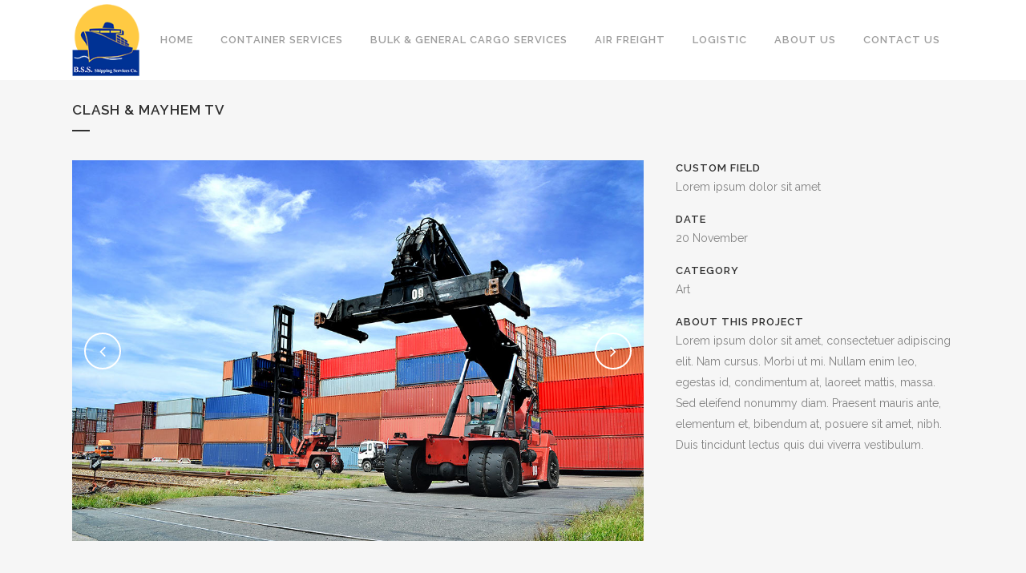

--- FILE ---
content_type: text/html; charset=UTF-8
request_url: https://www.blueseasun.com/portfolio_page/clash-mayhem-tv/
body_size: 45030
content:

<!DOCTYPE html>
<html lang="en-US">
<head>
	<meta charset="UTF-8" />
	
	<title>BlueSeaSun |   Clash &#038; Mayhem TV</title>

	
			
						<meta name="viewport" content="width=device-width,initial-scale=1,user-scalable=no">
		
	<link rel="profile" href="https://gmpg.org/xfn/11" />
	<link rel="pingback" href="https://www.blueseasun.com/xmlrpc.php" />
	<link rel="shortcut icon" type="image/x-icon" href="https://www.blueseasun.com/wp-content/uploads/2015/04/BSS-Logo-Small-100px.png">
	<link rel="apple-touch-icon" href="https://www.blueseasun.com/wp-content/uploads/2015/04/BSS-Logo-Small-100px.png"/>
	<link href='//fonts.googleapis.com/css?family=Raleway:100,200,300,400,500,600,700,800,900,300italic,400italic' rel='stylesheet' type='text/css'>
<script type="application/javascript">var QodeAjaxUrl = "https://www.blueseasun.com/wp-admin/admin-ajax.php"</script><meta name='robots' content='max-image-preview:large' />
<link rel='dns-prefetch' href='//maps.googleapis.com' />
<link rel='dns-prefetch' href='//fonts.googleapis.com' />
<link rel='dns-prefetch' href='//s.w.org' />
<link rel="alternate" type="application/rss+xml" title="BlueSeaSun &raquo; Feed" href="https://www.blueseasun.com/feed/" />
<link rel="alternate" type="application/rss+xml" title="BlueSeaSun &raquo; Comments Feed" href="https://www.blueseasun.com/comments/feed/" />
<script type="text/javascript">
window._wpemojiSettings = {"baseUrl":"https:\/\/s.w.org\/images\/core\/emoji\/14.0.0\/72x72\/","ext":".png","svgUrl":"https:\/\/s.w.org\/images\/core\/emoji\/14.0.0\/svg\/","svgExt":".svg","source":{"concatemoji":"https:\/\/www.blueseasun.com\/wp-includes\/js\/wp-emoji-release.min.js?ver=6.0.11"}};
/*! This file is auto-generated */
!function(e,a,t){var n,r,o,i=a.createElement("canvas"),p=i.getContext&&i.getContext("2d");function s(e,t){var a=String.fromCharCode,e=(p.clearRect(0,0,i.width,i.height),p.fillText(a.apply(this,e),0,0),i.toDataURL());return p.clearRect(0,0,i.width,i.height),p.fillText(a.apply(this,t),0,0),e===i.toDataURL()}function c(e){var t=a.createElement("script");t.src=e,t.defer=t.type="text/javascript",a.getElementsByTagName("head")[0].appendChild(t)}for(o=Array("flag","emoji"),t.supports={everything:!0,everythingExceptFlag:!0},r=0;r<o.length;r++)t.supports[o[r]]=function(e){if(!p||!p.fillText)return!1;switch(p.textBaseline="top",p.font="600 32px Arial",e){case"flag":return s([127987,65039,8205,9895,65039],[127987,65039,8203,9895,65039])?!1:!s([55356,56826,55356,56819],[55356,56826,8203,55356,56819])&&!s([55356,57332,56128,56423,56128,56418,56128,56421,56128,56430,56128,56423,56128,56447],[55356,57332,8203,56128,56423,8203,56128,56418,8203,56128,56421,8203,56128,56430,8203,56128,56423,8203,56128,56447]);case"emoji":return!s([129777,127995,8205,129778,127999],[129777,127995,8203,129778,127999])}return!1}(o[r]),t.supports.everything=t.supports.everything&&t.supports[o[r]],"flag"!==o[r]&&(t.supports.everythingExceptFlag=t.supports.everythingExceptFlag&&t.supports[o[r]]);t.supports.everythingExceptFlag=t.supports.everythingExceptFlag&&!t.supports.flag,t.DOMReady=!1,t.readyCallback=function(){t.DOMReady=!0},t.supports.everything||(n=function(){t.readyCallback()},a.addEventListener?(a.addEventListener("DOMContentLoaded",n,!1),e.addEventListener("load",n,!1)):(e.attachEvent("onload",n),a.attachEvent("onreadystatechange",function(){"complete"===a.readyState&&t.readyCallback()})),(e=t.source||{}).concatemoji?c(e.concatemoji):e.wpemoji&&e.twemoji&&(c(e.twemoji),c(e.wpemoji)))}(window,document,window._wpemojiSettings);
</script>
<style type="text/css">
img.wp-smiley,
img.emoji {
	display: inline !important;
	border: none !important;
	box-shadow: none !important;
	height: 1em !important;
	width: 1em !important;
	margin: 0 0.07em !important;
	vertical-align: -0.1em !important;
	background: none !important;
	padding: 0 !important;
}
</style>
	<link rel='stylesheet' id='layerslider-css'  href='https://www.blueseasun.com/wp-content/plugins/LayerSlider/static/layerslider/css/layerslider.css?ver=6.5.1' type='text/css' media='all' />
<link rel='stylesheet' id='wp-block-library-css'  href='https://www.blueseasun.com/wp-includes/css/dist/block-library/style.min.css?ver=6.0.11' type='text/css' media='all' />
<style id='global-styles-inline-css' type='text/css'>
body{--wp--preset--color--black: #000000;--wp--preset--color--cyan-bluish-gray: #abb8c3;--wp--preset--color--white: #ffffff;--wp--preset--color--pale-pink: #f78da7;--wp--preset--color--vivid-red: #cf2e2e;--wp--preset--color--luminous-vivid-orange: #ff6900;--wp--preset--color--luminous-vivid-amber: #fcb900;--wp--preset--color--light-green-cyan: #7bdcb5;--wp--preset--color--vivid-green-cyan: #00d084;--wp--preset--color--pale-cyan-blue: #8ed1fc;--wp--preset--color--vivid-cyan-blue: #0693e3;--wp--preset--color--vivid-purple: #9b51e0;--wp--preset--gradient--vivid-cyan-blue-to-vivid-purple: linear-gradient(135deg,rgba(6,147,227,1) 0%,rgb(155,81,224) 100%);--wp--preset--gradient--light-green-cyan-to-vivid-green-cyan: linear-gradient(135deg,rgb(122,220,180) 0%,rgb(0,208,130) 100%);--wp--preset--gradient--luminous-vivid-amber-to-luminous-vivid-orange: linear-gradient(135deg,rgba(252,185,0,1) 0%,rgba(255,105,0,1) 100%);--wp--preset--gradient--luminous-vivid-orange-to-vivid-red: linear-gradient(135deg,rgba(255,105,0,1) 0%,rgb(207,46,46) 100%);--wp--preset--gradient--very-light-gray-to-cyan-bluish-gray: linear-gradient(135deg,rgb(238,238,238) 0%,rgb(169,184,195) 100%);--wp--preset--gradient--cool-to-warm-spectrum: linear-gradient(135deg,rgb(74,234,220) 0%,rgb(151,120,209) 20%,rgb(207,42,186) 40%,rgb(238,44,130) 60%,rgb(251,105,98) 80%,rgb(254,248,76) 100%);--wp--preset--gradient--blush-light-purple: linear-gradient(135deg,rgb(255,206,236) 0%,rgb(152,150,240) 100%);--wp--preset--gradient--blush-bordeaux: linear-gradient(135deg,rgb(254,205,165) 0%,rgb(254,45,45) 50%,rgb(107,0,62) 100%);--wp--preset--gradient--luminous-dusk: linear-gradient(135deg,rgb(255,203,112) 0%,rgb(199,81,192) 50%,rgb(65,88,208) 100%);--wp--preset--gradient--pale-ocean: linear-gradient(135deg,rgb(255,245,203) 0%,rgb(182,227,212) 50%,rgb(51,167,181) 100%);--wp--preset--gradient--electric-grass: linear-gradient(135deg,rgb(202,248,128) 0%,rgb(113,206,126) 100%);--wp--preset--gradient--midnight: linear-gradient(135deg,rgb(2,3,129) 0%,rgb(40,116,252) 100%);--wp--preset--duotone--dark-grayscale: url('#wp-duotone-dark-grayscale');--wp--preset--duotone--grayscale: url('#wp-duotone-grayscale');--wp--preset--duotone--purple-yellow: url('#wp-duotone-purple-yellow');--wp--preset--duotone--blue-red: url('#wp-duotone-blue-red');--wp--preset--duotone--midnight: url('#wp-duotone-midnight');--wp--preset--duotone--magenta-yellow: url('#wp-duotone-magenta-yellow');--wp--preset--duotone--purple-green: url('#wp-duotone-purple-green');--wp--preset--duotone--blue-orange: url('#wp-duotone-blue-orange');--wp--preset--font-size--small: 13px;--wp--preset--font-size--medium: 20px;--wp--preset--font-size--large: 36px;--wp--preset--font-size--x-large: 42px;}.has-black-color{color: var(--wp--preset--color--black) !important;}.has-cyan-bluish-gray-color{color: var(--wp--preset--color--cyan-bluish-gray) !important;}.has-white-color{color: var(--wp--preset--color--white) !important;}.has-pale-pink-color{color: var(--wp--preset--color--pale-pink) !important;}.has-vivid-red-color{color: var(--wp--preset--color--vivid-red) !important;}.has-luminous-vivid-orange-color{color: var(--wp--preset--color--luminous-vivid-orange) !important;}.has-luminous-vivid-amber-color{color: var(--wp--preset--color--luminous-vivid-amber) !important;}.has-light-green-cyan-color{color: var(--wp--preset--color--light-green-cyan) !important;}.has-vivid-green-cyan-color{color: var(--wp--preset--color--vivid-green-cyan) !important;}.has-pale-cyan-blue-color{color: var(--wp--preset--color--pale-cyan-blue) !important;}.has-vivid-cyan-blue-color{color: var(--wp--preset--color--vivid-cyan-blue) !important;}.has-vivid-purple-color{color: var(--wp--preset--color--vivid-purple) !important;}.has-black-background-color{background-color: var(--wp--preset--color--black) !important;}.has-cyan-bluish-gray-background-color{background-color: var(--wp--preset--color--cyan-bluish-gray) !important;}.has-white-background-color{background-color: var(--wp--preset--color--white) !important;}.has-pale-pink-background-color{background-color: var(--wp--preset--color--pale-pink) !important;}.has-vivid-red-background-color{background-color: var(--wp--preset--color--vivid-red) !important;}.has-luminous-vivid-orange-background-color{background-color: var(--wp--preset--color--luminous-vivid-orange) !important;}.has-luminous-vivid-amber-background-color{background-color: var(--wp--preset--color--luminous-vivid-amber) !important;}.has-light-green-cyan-background-color{background-color: var(--wp--preset--color--light-green-cyan) !important;}.has-vivid-green-cyan-background-color{background-color: var(--wp--preset--color--vivid-green-cyan) !important;}.has-pale-cyan-blue-background-color{background-color: var(--wp--preset--color--pale-cyan-blue) !important;}.has-vivid-cyan-blue-background-color{background-color: var(--wp--preset--color--vivid-cyan-blue) !important;}.has-vivid-purple-background-color{background-color: var(--wp--preset--color--vivid-purple) !important;}.has-black-border-color{border-color: var(--wp--preset--color--black) !important;}.has-cyan-bluish-gray-border-color{border-color: var(--wp--preset--color--cyan-bluish-gray) !important;}.has-white-border-color{border-color: var(--wp--preset--color--white) !important;}.has-pale-pink-border-color{border-color: var(--wp--preset--color--pale-pink) !important;}.has-vivid-red-border-color{border-color: var(--wp--preset--color--vivid-red) !important;}.has-luminous-vivid-orange-border-color{border-color: var(--wp--preset--color--luminous-vivid-orange) !important;}.has-luminous-vivid-amber-border-color{border-color: var(--wp--preset--color--luminous-vivid-amber) !important;}.has-light-green-cyan-border-color{border-color: var(--wp--preset--color--light-green-cyan) !important;}.has-vivid-green-cyan-border-color{border-color: var(--wp--preset--color--vivid-green-cyan) !important;}.has-pale-cyan-blue-border-color{border-color: var(--wp--preset--color--pale-cyan-blue) !important;}.has-vivid-cyan-blue-border-color{border-color: var(--wp--preset--color--vivid-cyan-blue) !important;}.has-vivid-purple-border-color{border-color: var(--wp--preset--color--vivid-purple) !important;}.has-vivid-cyan-blue-to-vivid-purple-gradient-background{background: var(--wp--preset--gradient--vivid-cyan-blue-to-vivid-purple) !important;}.has-light-green-cyan-to-vivid-green-cyan-gradient-background{background: var(--wp--preset--gradient--light-green-cyan-to-vivid-green-cyan) !important;}.has-luminous-vivid-amber-to-luminous-vivid-orange-gradient-background{background: var(--wp--preset--gradient--luminous-vivid-amber-to-luminous-vivid-orange) !important;}.has-luminous-vivid-orange-to-vivid-red-gradient-background{background: var(--wp--preset--gradient--luminous-vivid-orange-to-vivid-red) !important;}.has-very-light-gray-to-cyan-bluish-gray-gradient-background{background: var(--wp--preset--gradient--very-light-gray-to-cyan-bluish-gray) !important;}.has-cool-to-warm-spectrum-gradient-background{background: var(--wp--preset--gradient--cool-to-warm-spectrum) !important;}.has-blush-light-purple-gradient-background{background: var(--wp--preset--gradient--blush-light-purple) !important;}.has-blush-bordeaux-gradient-background{background: var(--wp--preset--gradient--blush-bordeaux) !important;}.has-luminous-dusk-gradient-background{background: var(--wp--preset--gradient--luminous-dusk) !important;}.has-pale-ocean-gradient-background{background: var(--wp--preset--gradient--pale-ocean) !important;}.has-electric-grass-gradient-background{background: var(--wp--preset--gradient--electric-grass) !important;}.has-midnight-gradient-background{background: var(--wp--preset--gradient--midnight) !important;}.has-small-font-size{font-size: var(--wp--preset--font-size--small) !important;}.has-medium-font-size{font-size: var(--wp--preset--font-size--medium) !important;}.has-large-font-size{font-size: var(--wp--preset--font-size--large) !important;}.has-x-large-font-size{font-size: var(--wp--preset--font-size--x-large) !important;}
</style>
<link rel='stylesheet' id='rs-plugin-settings-css'  href='https://www.blueseasun.com/wp-content/plugins/revslider/public/assets/css/settings.css?ver=5.4.5.1' type='text/css' media='all' />
<style id='rs-plugin-settings-inline-css' type='text/css'>
#rs-demo-id {}
</style>
<link rel='stylesheet' id='timetable_sf_style-css'  href='https://www.blueseasun.com/wp-content/plugins/timetable/style/superfish.css?ver=6.0.11' type='text/css' media='all' />
<link rel='stylesheet' id='timetable_style-css'  href='https://www.blueseasun.com/wp-content/plugins/timetable/style/style.css?ver=6.0.11' type='text/css' media='all' />
<link rel='stylesheet' id='timetable_event_template-css'  href='https://www.blueseasun.com/wp-content/plugins/timetable/style/event_template.css?ver=6.0.11' type='text/css' media='all' />
<link rel='stylesheet' id='timetable_responsive_style-css'  href='https://www.blueseasun.com/wp-content/plugins/timetable/style/responsive.css?ver=6.0.11' type='text/css' media='all' />
<link rel='stylesheet' id='timetable_font_lato-css'  href='//fonts.googleapis.com/css?family=Lato%3A400%2C700&#038;ver=6.0.11' type='text/css' media='all' />
<link rel='stylesheet' id='default_style-css'  href='https://www.blueseasun.com/wp-content/themes/bridge/style.css?ver=6.0.11' type='text/css' media='all' />
<link rel='stylesheet' id='qode_font_awesome-css'  href='https://www.blueseasun.com/wp-content/themes/bridge/css/font-awesome/css/font-awesome.min.css?ver=6.0.11' type='text/css' media='all' />
<link rel='stylesheet' id='qode_font_elegant-css'  href='https://www.blueseasun.com/wp-content/themes/bridge/css/elegant-icons/style.min.css?ver=6.0.11' type='text/css' media='all' />
<link rel='stylesheet' id='qode_linea_icons-css'  href='https://www.blueseasun.com/wp-content/themes/bridge/css/linea-icons/style.css?ver=6.0.11' type='text/css' media='all' />
<link rel='stylesheet' id='stylesheet-css'  href='https://www.blueseasun.com/wp-content/themes/bridge/css/stylesheet.min.css?ver=6.0.11' type='text/css' media='all' />
<link rel='stylesheet' id='qode_print-css'  href='https://www.blueseasun.com/wp-content/themes/bridge/css/print.css?ver=6.0.11' type='text/css' media='all' />
<link rel='stylesheet' id='mac_stylesheet-css'  href='https://www.blueseasun.com/wp-content/themes/bridge/css/mac_stylesheet.css?ver=6.0.11' type='text/css' media='all' />
<link rel='stylesheet' id='webkit-css'  href='https://www.blueseasun.com/wp-content/themes/bridge/css/webkit_stylesheet.css?ver=6.0.11' type='text/css' media='all' />
<link rel='stylesheet' id='qode_timetable-css'  href='https://www.blueseasun.com/wp-content/themes/bridge/css/timetable-schedule.min.css?ver=6.0.11' type='text/css' media='all' />
<link rel='stylesheet' id='qode_timetable_responsive-css'  href='https://www.blueseasun.com/wp-content/themes/bridge/css/timetable-schedule-responsive.min.css?ver=6.0.11' type='text/css' media='all' />
<link rel='stylesheet' id='style_dynamic-css'  href='https://www.blueseasun.com/wp-content/themes/bridge/css/style_dynamic.css?ver=1504126596' type='text/css' media='all' />
<link rel='stylesheet' id='responsive-css'  href='https://www.blueseasun.com/wp-content/themes/bridge/css/responsive.min.css?ver=6.0.11' type='text/css' media='all' />
<link rel='stylesheet' id='style_dynamic_responsive-css'  href='https://www.blueseasun.com/wp-content/themes/bridge/css/style_dynamic_responsive.css?ver=1504126596' type='text/css' media='all' />
<link rel='stylesheet' id='js_composer_front-css'  href='https://www.blueseasun.com/wp-content/plugins/js_composer/assets/css/js_composer.min.css?ver=5.4.5' type='text/css' media='all' />
<link rel='stylesheet' id='custom_css-css'  href='https://www.blueseasun.com/wp-content/themes/bridge/css/custom_css.css?ver=1504126596' type='text/css' media='all' />
<link rel='stylesheet' id='qode_quick_links_style-css'  href='https://www.blueseasun.com/wp-content/plugins/qode-quick-links/assets/css/qode-quick-links.min.css?ver=6.0.11' type='text/css' media='all' />
<script type='text/javascript' id='layerslider-greensock-js-extra'>
/* <![CDATA[ */
var LS_Meta = {"v":"6.5.1"};
/* ]]> */
</script>
<script type='text/javascript' data-cfasync="false" src='https://www.blueseasun.com/wp-content/plugins/LayerSlider/static/layerslider/js/greensock.js?ver=1.19.0' id='layerslider-greensock-js'></script>
<script type='text/javascript' src='https://www.blueseasun.com/wp-includes/js/jquery/jquery.min.js?ver=3.6.0' id='jquery-core-js'></script>
<script type='text/javascript' src='https://www.blueseasun.com/wp-includes/js/jquery/jquery-migrate.min.js?ver=3.3.2' id='jquery-migrate-js'></script>
<script type='text/javascript' data-cfasync="false" src='https://www.blueseasun.com/wp-content/plugins/LayerSlider/static/layerslider/js/layerslider.kreaturamedia.jquery.js?ver=6.5.1' id='layerslider-js'></script>
<script type='text/javascript' data-cfasync="false" src='https://www.blueseasun.com/wp-content/plugins/LayerSlider/static/layerslider/js/layerslider.transitions.js?ver=6.5.1' id='layerslider-transitions-js'></script>
<script type='text/javascript' src='https://www.blueseasun.com/wp-content/plugins/revslider/public/assets/js/jquery.themepunch.tools.min.js?ver=5.4.5.1' id='tp-tools-js'></script>
<script type='text/javascript' src='https://www.blueseasun.com/wp-content/plugins/revslider/public/assets/js/jquery.themepunch.revolution.min.js?ver=5.4.5.1' id='revmin-js'></script>
<meta name="generator" content="Powered by LayerSlider 6.5.1 - Multi-Purpose, Responsive, Parallax, Mobile-Friendly Slider Plugin for WordPress." />
<!-- LayerSlider updates and docs at: https://layerslider.kreaturamedia.com -->
<link rel="https://api.w.org/" href="https://www.blueseasun.com/wp-json/" /><link rel="EditURI" type="application/rsd+xml" title="RSD" href="https://www.blueseasun.com/xmlrpc.php?rsd" />
<link rel="wlwmanifest" type="application/wlwmanifest+xml" href="https://www.blueseasun.com/wp-includes/wlwmanifest.xml" /> 
<meta name="generator" content="WordPress 6.0.11" />
<link rel="canonical" href="https://www.blueseasun.com/portfolio_page/clash-mayhem-tv/" />
<link rel='shortlink' href='https://www.blueseasun.com/?p=156' />
<link rel="alternate" type="application/json+oembed" href="https://www.blueseasun.com/wp-json/oembed/1.0/embed?url=https%3A%2F%2Fwww.blueseasun.com%2Fportfolio_page%2Fclash-mayhem-tv%2F" />
<link rel="alternate" type="text/xml+oembed" href="https://www.blueseasun.com/wp-json/oembed/1.0/embed?url=https%3A%2F%2Fwww.blueseasun.com%2Fportfolio_page%2Fclash-mayhem-tv%2F&#038;format=xml" />
<meta name="generator" content="Powered by WPBakery Page Builder - drag and drop page builder for WordPress."/>
<!--[if lte IE 9]><link rel="stylesheet" type="text/css" href="https://www.blueseasun.com/wp-content/plugins/js_composer/assets/css/vc_lte_ie9.min.css" media="screen"><![endif]--><meta name="generator" content="Powered by Slider Revolution 5.4.5.1 - responsive, Mobile-Friendly Slider Plugin for WordPress with comfortable drag and drop interface." />
<script type="text/javascript">function setREVStartSize(e){
				try{ var i=jQuery(window).width(),t=9999,r=0,n=0,l=0,f=0,s=0,h=0;					
					if(e.responsiveLevels&&(jQuery.each(e.responsiveLevels,function(e,f){f>i&&(t=r=f,l=e),i>f&&f>r&&(r=f,n=e)}),t>r&&(l=n)),f=e.gridheight[l]||e.gridheight[0]||e.gridheight,s=e.gridwidth[l]||e.gridwidth[0]||e.gridwidth,h=i/s,h=h>1?1:h,f=Math.round(h*f),"fullscreen"==e.sliderLayout){var u=(e.c.width(),jQuery(window).height());if(void 0!=e.fullScreenOffsetContainer){var c=e.fullScreenOffsetContainer.split(",");if (c) jQuery.each(c,function(e,i){u=jQuery(i).length>0?u-jQuery(i).outerHeight(!0):u}),e.fullScreenOffset.split("%").length>1&&void 0!=e.fullScreenOffset&&e.fullScreenOffset.length>0?u-=jQuery(window).height()*parseInt(e.fullScreenOffset,0)/100:void 0!=e.fullScreenOffset&&e.fullScreenOffset.length>0&&(u-=parseInt(e.fullScreenOffset,0))}f=u}else void 0!=e.minHeight&&f<e.minHeight&&(f=e.minHeight);e.c.closest(".rev_slider_wrapper").css({height:f})					
				}catch(d){console.log("Failure at Presize of Slider:"+d)}
			};</script>
<noscript><style type="text/css"> .wpb_animate_when_almost_visible { opacity: 1; }</style></noscript></head>

<body data-rsssl=1 class="portfolio_page-template-default single single-portfolio_page postid-156 qode-quick-links-1.0 ajax_fade page_not_loaded  qode-theme-ver-11.1 qode-theme-bridge wpb-js-composer js-comp-ver-5.4.5 vc_responsive" itemscope itemtype="http://schema.org/WebPage">

					<div class="ajax_loader"><div class="ajax_loader_1"><div class="pulse"></div></div></div>
							<div class="wrapper">
	<div class="wrapper_inner">
	<!-- Google Analytics start -->
			<script>
			var _gaq = _gaq || [];
			_gaq.push(['_setAccount', 'UA-49621511-1']);
			_gaq.push(['_trackPageview']);

			(function() {
				var ga = document.createElement('script'); ga.type = 'text/javascript'; ga.async = true;
				ga.src = ('https:' == document.location.protocol ? 'https://ssl' : 'http://www') + '.google-analytics.com/ga.js';
				var s = document.getElementsByTagName('script')[0]; s.parentNode.insertBefore(ga, s);
			})();
		</script>
		<!-- Google Analytics end -->

	


<header class="has_woocommerce_dropdown  scroll_header_top_area  stick scrolled_not_transparent page_header">
    <div class="header_inner clearfix">

		<div class="header_top_bottom_holder">
		<div class="header_bottom clearfix" style='' >
		    				<div class="container">
					<div class="container_inner clearfix">
                    			                					<div class="header_inner_left">
                        													<div class="mobile_menu_button">
                                <span>
                                    <i class="qode_icon_font_awesome fa fa-bars " ></i>                                </span>
                            </div>
												<div class="logo_wrapper">
                            							<div class="q_logo">
								<a itemprop="url" href="https://www.blueseasun.com/">
									<img itemprop="image" class="normal" src="https://www.blueseasun.com/wp-content/uploads/2015/04/BSS-Logo-Small.png" alt="Logo"/>
									<img itemprop="image" class="light" src="https://www.blueseasun.com/wp-content/uploads/2015/04/BSS-Logo-Small.png" alt="Logo"/>
									<img itemprop="image" class="dark" src="https://www.blueseasun.com/wp-content/uploads/2015/04/BSS-Logo-Small.png" alt="Logo"/>
									<img itemprop="image" class="sticky" src="https://www.blueseasun.com/wp-content/uploads/2015/04/BSS-Logo-Small.png" alt="Logo"/>
									<img itemprop="image" class="mobile" src="https://www.blueseasun.com/wp-content/uploads/2015/04/BSS-Logo-Small.png" alt="Logo"/>
																	</a>
							</div>
                            						</div>
                                                					</div>
                    					                                                							<div class="header_inner_right">
                                <div class="side_menu_button_wrapper right">
																		                                    <div class="side_menu_button">
									
										                                                                                                                    </div>
                                </div>
							</div>
												
						
						<nav class="main_menu drop_down right">
						<ul id="menu-main_menu_cargo" class=""><li id="nav-menu-item-15714" class="menu-item menu-item-type-custom menu-item-object-custom menu-item-home  narrow"><a href="https://www.blueseasun.com" class=""><i class="menu_icon blank fa"></i><span>Home</span><span class="plus"></span></a></li>
<li id="nav-menu-item-15434" class="menu-item menu-item-type-post_type menu-item-object-page  narrow"><a href="https://www.blueseasun.com/container-services/" class=""><i class="menu_icon blank fa"></i><span>Container Services</span><span class="plus"></span></a></li>
<li id="nav-menu-item-15730" class="menu-item menu-item-type-post_type menu-item-object-page  narrow"><a href="https://www.blueseasun.com/bgcservices/" class=""><i class="menu_icon blank fa"></i><span>Bulk &#038; General Cargo Services</span><span class="plus"></span></a></li>
<li id="nav-menu-item-15740" class="menu-item menu-item-type-post_type menu-item-object-page  narrow"><a href="https://www.blueseasun.com/air-freight/" class=""><i class="menu_icon blank fa"></i><span>Air Freight</span><span class="plus"></span></a></li>
<li id="nav-menu-item-15446" class="menu-item menu-item-type-post_type menu-item-object-page  narrow"><a href="https://www.blueseasun.com/logistics/" class=""><i class="menu_icon blank fa"></i><span>Logistic</span><span class="plus"></span></a></li>
<li id="nav-menu-item-15693" class="menu-item menu-item-type-post_type menu-item-object-page  narrow"><a href="https://www.blueseasun.com/about-us/" class=""><i class="menu_icon blank fa"></i><span>About Us</span><span class="plus"></span></a></li>
<li id="nav-menu-item-15448" class="menu-item menu-item-type-post_type menu-item-object-page  narrow"><a href="https://www.blueseasun.com/contact-us/" class=""><i class="menu_icon blank fa"></i><span>Contact Us</span><span class="plus"></span></a></li>
</ul>						</nav>
						                        										<nav class="mobile_menu">
                        <ul id="menu-main_menu_cargo-1" class=""><li id="mobile-menu-item-15714" class="menu-item menu-item-type-custom menu-item-object-custom menu-item-home "><a href="https://www.blueseasun.com" class=""><span>Home</span></a><span class="mobile_arrow"><i class="fa fa-angle-right"></i><i class="fa fa-angle-down"></i></span></li>
<li id="mobile-menu-item-15434" class="menu-item menu-item-type-post_type menu-item-object-page "><a href="https://www.blueseasun.com/container-services/" class=""><span>Container Services</span></a><span class="mobile_arrow"><i class="fa fa-angle-right"></i><i class="fa fa-angle-down"></i></span></li>
<li id="mobile-menu-item-15730" class="menu-item menu-item-type-post_type menu-item-object-page "><a href="https://www.blueseasun.com/bgcservices/" class=""><span>Bulk &#038; General Cargo Services</span></a><span class="mobile_arrow"><i class="fa fa-angle-right"></i><i class="fa fa-angle-down"></i></span></li>
<li id="mobile-menu-item-15740" class="menu-item menu-item-type-post_type menu-item-object-page "><a href="https://www.blueseasun.com/air-freight/" class=""><span>Air Freight</span></a><span class="mobile_arrow"><i class="fa fa-angle-right"></i><i class="fa fa-angle-down"></i></span></li>
<li id="mobile-menu-item-15446" class="menu-item menu-item-type-post_type menu-item-object-page "><a href="https://www.blueseasun.com/logistics/" class=""><span>Logistic</span></a><span class="mobile_arrow"><i class="fa fa-angle-right"></i><i class="fa fa-angle-down"></i></span></li>
<li id="mobile-menu-item-15693" class="menu-item menu-item-type-post_type menu-item-object-page "><a href="https://www.blueseasun.com/about-us/" class=""><span>About Us</span></a><span class="mobile_arrow"><i class="fa fa-angle-right"></i><i class="fa fa-angle-down"></i></span></li>
<li id="mobile-menu-item-15448" class="menu-item menu-item-type-post_type menu-item-object-page "><a href="https://www.blueseasun.com/contact-us/" class=""><span>Contact Us</span></a><span class="mobile_arrow"><i class="fa fa-angle-right"></i><i class="fa fa-angle-down"></i></span></li>
</ul>					</nav>
			                    					</div>
				</div>
				</div>
	</div>
	</div>

</header>
		

    		<a id='back_to_top' href='#'>
			<span class="fa-stack">
				<i class="fa fa-arrow-up" style=""></i>
			</span>
		</a>
	    	
    
		
	
    
<div class="content ">
							<div class="meta">

					
        <div class="seo_title">BlueSeaSun |   Clash &#038; Mayhem TV</div>

        


                        
					<span id="qode_page_id">156</span>
					<div class="body_classes">portfolio_page-template-default,single,single-portfolio_page,postid-156,qode-quick-links-1.0,ajax_fade,page_not_loaded,,qode-theme-ver-11.1,qode-theme-bridge,wpb-js-composer js-comp-ver-5.4.5,vc_responsive</div>
				</div>
						<div class="content_inner  ">
																					<div class="title_outer title_without_animation"    data-height="200">
		<div class="title title_size_small  position_left " style="height:200px;">
			<div class="image not_responsive"></div>
										<div class="title_holder"  style="padding-top:100px;height:100px;">
					<div class="container">
						<div class="container_inner clearfix">
								<div class="title_subtitle_holder" >
                                                                																		<h1 ><span>Clash &#038; Mayhem TV</span></h1>
																			<span class="separator small left"  ></span>
																	
																										                                                            </div>
						</div>
					</div>
				</div>
								</div>
			</div>
										<div class="container">
                    					<div class="container_inner default_template_holder clearfix" >
													
		<div class="portfolio_single portfolio_template_2">
				<div class="two_columns_66_33 clearfix portfolio_container">
				<div class="column1">
					<div class="column_inner">
						<div class="flexslider">
							<ul class="slides">
								
																																<li class="slide">
												<img itemprop="image" src="https://www.blueseasun.com/wp-content/uploads/2013/10/p-project2-01.jpg" alt="qode interactive strata" />
											</li>
										
									
																																<li class="slide">
												<img itemprop="image" src="https://www.blueseasun.com/wp-content/uploads/2013/10/p-project2-02.jpg" alt="qode interactive strata" />
											</li>
										
									
																																<li class="slide">
												<img itemprop="image" src="https://www.blueseasun.com/wp-content/uploads/2013/10/p-project2-03.jpg" alt="qode interactive strata" />
											</li>
										
																</ul>
						</div>
					</div>
				</div>
				<div class="column2">
					<div class="column_inner">
						<div class="portfolio_detail">
																<div class="info portfolio_custom_field">
																					<h6>Custom Field</h6>
																				<p>
																							Lorem ipsum dolor sit amet																					</p>
									</div>
																							<div class="info portfolio_custom_date">
									<h6>Date</h6>
									<p class="entry_date updated">20 November<meta itemprop="interactionCount" content="UserComments: 0"/></p>
								</div>
																						<div class="info portfolio_categories">
									<h6>Category </h6>
													<span class="category">
													Art													</span>
								</div>
																					<div class="info portfolio_content">
																	<h6>About This Project</h6>
																<p>Lorem ipsum dolor sit amet, consectetuer adipiscing elit. Nam cursus. Morbi ut mi. Nullam enim leo, egestas id, condimentum at, laoreet mattis, massa. Sed eleifend nonummy diam. Praesent mauris ante, elementum et, bibendum at, posuere sit amet, nibh. Duis tincidunt lectus quis dui viverra vestibulum.</p>
							</div>
							<div class="portfolio_social_holder">
																							</div>
						</div>
					</div>
				</div>
			</div>
            <div class="portfolio_navigation ">
    <div class="portfolio_prev">
        <a href="https://www.blueseasun.com/portfolio_page/case-study/" rel="prev"><i class="fa fa-angle-left"></i></a>    </div>
            <div class="portfolio_button"><a itemprop="url" href="https://www.blueseasun.com/work/"></a></div>
        <div class="portfolio_next">
        <a href="https://www.blueseasun.com/portfolio_page/pale-skin-apparel/" rel="next"><i class="fa fa-angle-right"></i></a>    </div>
</div>
				</div>
												                        						
					</div>
                    				</div>
										<div class="content_bottom" >
					</div>
				
	</div>
</div>



	<footer >
		<div class="footer_inner clearfix">
				<div class="footer_top_holder">
            			<div class="footer_top">
								<div class="container">
					<div class="container_inner">
																	<div class="four_columns clearfix">
								<div class="column1 footer_col1">
									<div class="column_inner">
																			</div>
								</div>
								<div class="column2 footer_col2">
									<div class="column_inner">
																			</div>
								</div>
								<div class="column3 footer_col3">
									<div class="column_inner">
																			</div>
								</div>
								<div class="column4 footer_col4">
									<div class="column_inner">
																			</div>
								</div>
							</div>
															</div>
				</div>
							</div>
					</div>
							<div class="footer_bottom_holder">
                									<div class="footer_bottom">
							<div class="textwidget"><span>&copy; Copyright 2017 BlueSeaSun Co. All right reserved.</span></div>
					</div>
								</div>
				</div>
	</footer>
		
</div>
</div>
<script type='text/javascript' src='https://www.blueseasun.com/wp-includes/js/jquery/ui/core.min.js?ver=1.13.1' id='jquery-ui-core-js'></script>
<script type='text/javascript' src='https://www.blueseasun.com/wp-includes/js/jquery/ui/tabs.min.js?ver=1.13.1' id='jquery-ui-tabs-js'></script>
<script type='text/javascript' src='https://www.blueseasun.com/wp-content/plugins/timetable/js/jquery.ba-bbq.min.js?ver=6.0.11' id='jquery-ba-bqq-js'></script>
<script type='text/javascript' src='https://www.blueseasun.com/wp-content/plugins/timetable/js/jquery.carouFredSel-6.2.1-packed.js?ver=6.0.11' id='jquery-carouFredSel-js'></script>
<script type='text/javascript' src='https://www.blueseasun.com/wp-content/plugins/timetable/js/timetable.js?ver=6.0.11' id='timetable_main-js'></script>
<script type='text/javascript' id='qode-like-js-extra'>
/* <![CDATA[ */
var qodeLike = {"ajaxurl":"https:\/\/www.blueseasun.com\/wp-admin\/admin-ajax.php"};
/* ]]> */
</script>
<script type='text/javascript' src='https://www.blueseasun.com/wp-content/themes/bridge/js/qode-like.min.js?ver=6.0.11' id='qode-like-js'></script>
<script type='text/javascript' src='https://www.blueseasun.com/wp-includes/js/jquery/ui/accordion.min.js?ver=1.13.1' id='jquery-ui-accordion-js'></script>
<script type='text/javascript' src='https://www.blueseasun.com/wp-includes/js/jquery/ui/menu.min.js?ver=1.13.1' id='jquery-ui-menu-js'></script>
<script type='text/javascript' src='https://www.blueseasun.com/wp-includes/js/dist/vendor/regenerator-runtime.min.js?ver=0.13.9' id='regenerator-runtime-js'></script>
<script type='text/javascript' src='https://www.blueseasun.com/wp-includes/js/dist/vendor/wp-polyfill.min.js?ver=3.15.0' id='wp-polyfill-js'></script>
<script type='text/javascript' src='https://www.blueseasun.com/wp-includes/js/dist/dom-ready.min.js?ver=d996b53411d1533a84951212ab6ac4ff' id='wp-dom-ready-js'></script>
<script type='text/javascript' src='https://www.blueseasun.com/wp-includes/js/dist/hooks.min.js?ver=c6d64f2cb8f5c6bb49caca37f8828ce3' id='wp-hooks-js'></script>
<script type='text/javascript' src='https://www.blueseasun.com/wp-includes/js/dist/i18n.min.js?ver=ebee46757c6a411e38fd079a7ac71d94' id='wp-i18n-js'></script>
<script type='text/javascript' id='wp-i18n-js-after'>
wp.i18n.setLocaleData( { 'text direction\u0004ltr': [ 'ltr' ] } );
</script>
<script type='text/javascript' src='https://www.blueseasun.com/wp-includes/js/dist/a11y.min.js?ver=a38319d7ba46c6e60f7f9d4c371222c5' id='wp-a11y-js'></script>
<script type='text/javascript' id='jquery-ui-autocomplete-js-extra'>
/* <![CDATA[ */
var uiAutocompleteL10n = {"noResults":"No results found.","oneResult":"1 result found. Use up and down arrow keys to navigate.","manyResults":"%d results found. Use up and down arrow keys to navigate.","itemSelected":"Item selected."};
/* ]]> */
</script>
<script type='text/javascript' src='https://www.blueseasun.com/wp-includes/js/jquery/ui/autocomplete.min.js?ver=1.13.1' id='jquery-ui-autocomplete-js'></script>
<script type='text/javascript' src='https://www.blueseasun.com/wp-includes/js/jquery/ui/controlgroup.min.js?ver=1.13.1' id='jquery-ui-controlgroup-js'></script>
<script type='text/javascript' src='https://www.blueseasun.com/wp-includes/js/jquery/ui/checkboxradio.min.js?ver=1.13.1' id='jquery-ui-checkboxradio-js'></script>
<script type='text/javascript' src='https://www.blueseasun.com/wp-includes/js/jquery/ui/button.min.js?ver=1.13.1' id='jquery-ui-button-js'></script>
<script type='text/javascript' src='https://www.blueseasun.com/wp-includes/js/jquery/ui/datepicker.min.js?ver=1.13.1' id='jquery-ui-datepicker-js'></script>
<script type='text/javascript' id='jquery-ui-datepicker-js-after'>
jQuery(function(jQuery){jQuery.datepicker.setDefaults({"closeText":"Close","currentText":"Today","monthNames":["January","February","March","April","May","June","July","August","September","October","November","December"],"monthNamesShort":["Jan","Feb","Mar","Apr","May","Jun","Jul","Aug","Sep","Oct","Nov","Dec"],"nextText":"Next","prevText":"Previous","dayNames":["Sunday","Monday","Tuesday","Wednesday","Thursday","Friday","Saturday"],"dayNamesShort":["Sun","Mon","Tue","Wed","Thu","Fri","Sat"],"dayNamesMin":["S","M","T","W","T","F","S"],"dateFormat":"MM d, yy","firstDay":6,"isRTL":false});});
</script>
<script type='text/javascript' src='https://www.blueseasun.com/wp-includes/js/jquery/ui/mouse.min.js?ver=1.13.1' id='jquery-ui-mouse-js'></script>
<script type='text/javascript' src='https://www.blueseasun.com/wp-includes/js/jquery/ui/resizable.min.js?ver=1.13.1' id='jquery-ui-resizable-js'></script>
<script type='text/javascript' src='https://www.blueseasun.com/wp-includes/js/jquery/ui/draggable.min.js?ver=1.13.1' id='jquery-ui-draggable-js'></script>
<script type='text/javascript' src='https://www.blueseasun.com/wp-includes/js/jquery/ui/dialog.min.js?ver=1.13.1' id='jquery-ui-dialog-js'></script>
<script type='text/javascript' src='https://www.blueseasun.com/wp-includes/js/jquery/ui/droppable.min.js?ver=1.13.1' id='jquery-ui-droppable-js'></script>
<script type='text/javascript' src='https://www.blueseasun.com/wp-includes/js/jquery/ui/progressbar.min.js?ver=1.13.1' id='jquery-ui-progressbar-js'></script>
<script type='text/javascript' src='https://www.blueseasun.com/wp-includes/js/jquery/ui/selectable.min.js?ver=1.13.1' id='jquery-ui-selectable-js'></script>
<script type='text/javascript' src='https://www.blueseasun.com/wp-includes/js/jquery/ui/sortable.min.js?ver=1.13.1' id='jquery-ui-sortable-js'></script>
<script type='text/javascript' src='https://www.blueseasun.com/wp-includes/js/jquery/ui/slider.min.js?ver=1.13.1' id='jquery-ui-slider-js'></script>
<script type='text/javascript' src='https://www.blueseasun.com/wp-includes/js/jquery/ui/spinner.min.js?ver=1.13.1' id='jquery-ui-spinner-js'></script>
<script type='text/javascript' src='https://www.blueseasun.com/wp-includes/js/jquery/ui/tooltip.min.js?ver=1.13.1' id='jquery-ui-tooltip-js'></script>
<script type='text/javascript' src='https://www.blueseasun.com/wp-includes/js/jquery/ui/effect.min.js?ver=1.13.1' id='jquery-effects-core-js'></script>
<script type='text/javascript' src='https://www.blueseasun.com/wp-includes/js/jquery/ui/effect-blind.min.js?ver=1.13.1' id='jquery-effects-blind-js'></script>
<script type='text/javascript' src='https://www.blueseasun.com/wp-includes/js/jquery/ui/effect-bounce.min.js?ver=1.13.1' id='jquery-effects-bounce-js'></script>
<script type='text/javascript' src='https://www.blueseasun.com/wp-includes/js/jquery/ui/effect-clip.min.js?ver=1.13.1' id='jquery-effects-clip-js'></script>
<script type='text/javascript' src='https://www.blueseasun.com/wp-includes/js/jquery/ui/effect-drop.min.js?ver=1.13.1' id='jquery-effects-drop-js'></script>
<script type='text/javascript' src='https://www.blueseasun.com/wp-includes/js/jquery/ui/effect-explode.min.js?ver=1.13.1' id='jquery-effects-explode-js'></script>
<script type='text/javascript' src='https://www.blueseasun.com/wp-includes/js/jquery/ui/effect-fade.min.js?ver=1.13.1' id='jquery-effects-fade-js'></script>
<script type='text/javascript' src='https://www.blueseasun.com/wp-includes/js/jquery/ui/effect-fold.min.js?ver=1.13.1' id='jquery-effects-fold-js'></script>
<script type='text/javascript' src='https://www.blueseasun.com/wp-includes/js/jquery/ui/effect-highlight.min.js?ver=1.13.1' id='jquery-effects-highlight-js'></script>
<script type='text/javascript' src='https://www.blueseasun.com/wp-includes/js/jquery/ui/effect-pulsate.min.js?ver=1.13.1' id='jquery-effects-pulsate-js'></script>
<script type='text/javascript' src='https://www.blueseasun.com/wp-includes/js/jquery/ui/effect-size.min.js?ver=1.13.1' id='jquery-effects-size-js'></script>
<script type='text/javascript' src='https://www.blueseasun.com/wp-includes/js/jquery/ui/effect-scale.min.js?ver=1.13.1' id='jquery-effects-scale-js'></script>
<script type='text/javascript' src='https://www.blueseasun.com/wp-includes/js/jquery/ui/effect-shake.min.js?ver=1.13.1' id='jquery-effects-shake-js'></script>
<script type='text/javascript' src='https://www.blueseasun.com/wp-includes/js/jquery/ui/effect-slide.min.js?ver=1.13.1' id='jquery-effects-slide-js'></script>
<script type='text/javascript' src='https://www.blueseasun.com/wp-includes/js/jquery/ui/effect-transfer.min.js?ver=1.13.1' id='jquery-effects-transfer-js'></script>
<script type='text/javascript' src='https://www.blueseasun.com/wp-content/themes/bridge/js/plugins.js?ver=6.0.11' id='plugins-js'></script>
<script type='text/javascript' src='https://www.blueseasun.com/wp-content/themes/bridge/js/jquery.carouFredSel-6.2.1.min.js?ver=6.0.11' id='carouFredSel-js'></script>
<script type='text/javascript' src='https://www.blueseasun.com/wp-content/themes/bridge/js/lemmon-slider.min.js?ver=6.0.11' id='lemmonSlider-js'></script>
<script type='text/javascript' src='https://www.blueseasun.com/wp-content/themes/bridge/js/jquery.fullPage.min.js?ver=6.0.11' id='one_page_scroll-js'></script>
<script type='text/javascript' src='https://www.blueseasun.com/wp-content/themes/bridge/js/jquery.mousewheel.min.js?ver=6.0.11' id='mousewheel-js'></script>
<script type='text/javascript' src='https://www.blueseasun.com/wp-content/themes/bridge/js/jquery.touchSwipe.min.js?ver=6.0.11' id='touchSwipe-js'></script>
<script type='text/javascript' src='https://www.blueseasun.com/wp-content/plugins/js_composer/assets/lib/bower/isotope/dist/isotope.pkgd.min.js?ver=5.4.5' id='isotope-js'></script>
<script type='text/javascript' src='https://www.blueseasun.com/wp-content/themes/bridge/js/jquery.stretch.js?ver=6.0.11' id='stretch-js'></script>
<script type='text/javascript' src='https://maps.googleapis.com/maps/api/js?key=AIzaSyDoaFzcd_frS2-qaWMA-I3jjzJgroNRSFA+&#038;ver=6.0.11' id='google_map_api-js'></script>
<script type='text/javascript' id='default_dynamic-js-extra'>
/* <![CDATA[ */
var no_ajax_obj = {"no_ajax_pages":["","https:\/\/www.blueseasun.com\/wp-login.php?action=logout&_wpnonce=40428d2489"]};
/* ]]> */
</script>
<script type='text/javascript' src='https://www.blueseasun.com/wp-content/themes/bridge/js/default_dynamic.js?ver=1504126596' id='default_dynamic-js'></script>
<script type='text/javascript' id='default-js-extra'>
/* <![CDATA[ */
var QodeAdminAjax = {"ajaxurl":"https:\/\/www.blueseasun.com\/wp-admin\/admin-ajax.php"};
/* ]]> */
</script>
<script type='text/javascript' src='https://www.blueseasun.com/wp-content/themes/bridge/js/default.min.js?ver=6.0.11' id='default-js'></script>
<script type='text/javascript' src='https://www.blueseasun.com/wp-content/themes/bridge/js/custom_js.js?ver=1504126596' id='custom_js-js'></script>
<script type='text/javascript' src='https://www.blueseasun.com/wp-includes/js/comment-reply.min.js?ver=6.0.11' id='comment-reply-js'></script>
<script type='text/javascript' src='https://www.blueseasun.com/wp-content/themes/bridge/js/ajax.min.js?ver=6.0.11' id='ajax-js'></script>
<script type='text/javascript' src='https://www.blueseasun.com/wp-content/plugins/js_composer/assets/js/dist/js_composer_front.min.js?ver=5.4.5' id='wpb_composer_front_js-js'></script>
<script type='text/javascript' src='https://www.blueseasun.com/wp-content/plugins/qode-quick-links/assets/js/plugins/jquery.mCustomScrollbar.min.js?ver=6.0.11' id='mCustomScrollbar-js'></script>
<script type='text/javascript' src='https://www.blueseasun.com/wp-content/plugins/qode-quick-links/assets/js/qode-quick-links.min.js?ver=6.0.11' id='qode_quick_links_script-js'></script>
</body>
</html>

--- FILE ---
content_type: application/javascript
request_url: https://www.blueseasun.com/wp-includes/js/jquery/ui/effect-highlight.min.js?ver=1.13.1
body_size: 632
content:
/*!
 * jQuery UI Effects Highlight 1.13.1
 * http://jqueryui.com
 *
 * Copyright jQuery Foundation and other contributors
 * Released under the MIT license.
 * http://jquery.org/license
 */
!function(e){"use strict";"function"==typeof define&&define.amd?define(["jquery","./effect"],e):e(jQuery)}(function(i){"use strict";return i.effects.define("highlight","show",function(e,n){var o=i(this),t={backgroundColor:o.css("backgroundColor")};"hide"===e.mode&&(t.opacity=0),i.effects.saveStyle(o),o.css({backgroundImage:"none",backgroundColor:e.color||"#ffff99"}).animate(t,{queue:!1,duration:e.duration,easing:e.easing,complete:n})})});